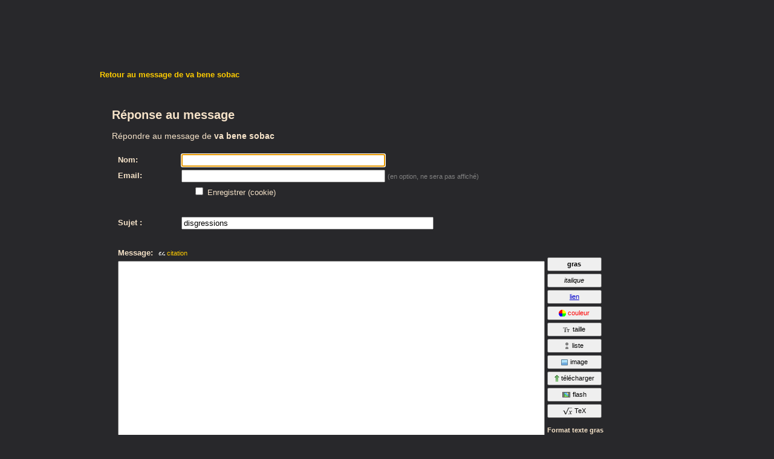

--- FILE ---
content_type: text/html; charset=utf-8
request_url: https://delivre.net/index.php?mode=posting&id=40026&back=thread
body_size: 2542
content:
<!DOCTYPE html PUBLIC "-//W3C//DTD XHTML 1.0 Strict//EN" "http://www.w3.org/TR/xhtml1/DTD/xhtml1-strict.dtd">
<html xmlns="http://www.w3.org/1999/xhtml" xml:lang="fr" dir="ltr">
<head>
<meta http-equiv="content-type" content="text/html; charset=utf-8" />
<title>delivre.net</title>
<meta name="description" content="Forum de poésie" />
<meta name="robots" content="noindex" />
<meta name="referrer" content="origin" />
<meta name="referrer" content="same-origin" />
<meta name="generator" content="my little forum 2.4.19" />
<link rel="stylesheet" type="text/css" href="https://delivre.net/themes/default/style.min.css" media="all" />
<link rel="top" href="./" />
<link rel="search" href="index.php?mode=search" />
<link rel="shortcut icon" href="https://delivre.net/themes/default/images/favicon.ico" />
<script src="https://delivre.net/index.php?mode=js_defaults&amp;t=1626946115" type="text/javascript" charset="utf-8"></script>
<script src="https://delivre.net/js/main.min.js" type="text/javascript" charset="utf-8"></script>
<script src="https://delivre.net/js/posting.min.js" type="text/javascript" charset="utf-8"></script>
</head>

<body>
<!--[if IE]><div id="ie"><![endif]-->








<div id="subnav">
<div id="subnav-1"><a class="stronglink" href="index.php?mode=thread&amp;id=40026" title="Retour au message de va bene sobac">Retour au message de va bene sobac</a>
</div>
<div id="subnav-2"></div>
</div>

<div id="content">


<h1>Réponse au message</h1>
<p id="reply-to">Répondre au message de <strong>va bene sobac</strong></p>


<form action="index.php" method="post" id="postingform" accept-charset="utf-8">
<div>
<input type="hidden" name="csrf_token" value="69724c5c3e6bb3.19253920" />
<input type="hidden" name="back" value="thread" />
<input type="hidden" name="mode" value="posting" />
<input type="hidden" name="id" value="40026" />
<input type="hidden" name="uniqid" value="69724c5c3f2b1" />
<input type="hidden" name="posting_mode" value="0" />
<input type="hidden" name="PHPSESSID" value="s16hs70frnojju7mi459co23tk" />

<input type="hidden" id="quote" value="true" />
<input type="hidden" id="name_required" value="true" />

<fieldset>

<p>
<label for="name" class="input">Nom:</label>
<input id="name" type="text" size="40" name="f587f3f5ce383c6bc3e2f8c985db8c8cae4e0cb261ae799970052bc5df9f5896" value="" maxlength="40"  tabindex="1" />
</p>

<p>
<label for="email" class="input">Email:</label>
<input id="email" type="text" size="40" name="96542190e9fd02189d6b25d9edcac6764a1eb1b8de8081719211f0ad1be56154" value="" maxlength="70" tabindex="2" />&nbsp;<span class="xsmall">(en option, ne sera pas affiché)</span>
</p>

<p class="hp">
<label for="repeat_email" class="main">Si vous voyez ce champs, ne le remplissez pas:</label>
<input id="repeat_email" type="text" size="40" name="8ea104ac59e5683445879f4d943bae7063b8c8e40e0f337162ac3b5193f21720" value="" maxlength="70" tabindex="-1" />
</p>

<p>
<input id="setcookie" class="checkbox" type="checkbox" name="setcookie" value="1" />&nbsp;<label for="setcookie">Enregistrer (cookie)</label></p>

</fieldset>

<fieldset>

<p><label for="subject" class="input">Sujet :</label>
<input id="subject" type="text" size="50" name="aad8810a472b575878ee1fe276725da90447e657a990c050c168a40cb077dc55" value="disgressions" maxlength="120" tabindex="6" />
</p>

</fieldset>

<fieldset id="message">
<label for="text" class="textarea">Message:</label><br />

<textarea id="text" cols="80" rows="21" name="text" tabindex="7">&gt; autour de la table , des visages , amis ennemis va savoir 
&gt; peu m'importe , ma table  est grande 
&gt; alors quelle importance de chercher  à connaitre
&gt; la vraie raison d'être autour
&gt; puisque l'essentiel est de partager</textarea>

<div id="format-bar">
<div id="bbcode-bar">
</div>

<dl id="bbcode-instructions">
<dt id="b" title="gras">Format texte gras</dt>
<dd>[b]Texte[/b]</dd>
<dt id="i" title="italique">Format texte italique</dt>
<dd>[i]Texte[/i]</dd>
<dt id="link" title="lien">Insérer un hyperlien</dt>
<dd>[link=http://example.com/]link text[/link] / [link]http://example.com/[/link]</dd>
<dt id="color" title="couleur">Couleur de texte</dt>
<dd>[color=#rgb]Texte[/color]</dd>
<dt id="size" title="taille">Taille de la police</dt>
<dd id="small" title="petit">[size=small]petit texte[/size]</dd>
<dd id="large" title="grand">[size=large]grand texte[/size]</dd>
<dt id="list" title="liste">Insérer une liste</dt>
<dd>[list][*]numéro de liste[/list]</dd>
<dt id="img" title="image">Insérer une image</dt>
<dd title="défaut">[img]http://example.com/image.jpg[/img]</dd>
<dd id="left" title="gauche">gauche: [img=left]http://example.com/image.jpg[/img]</dd>
<dd id="right" title="droite">droite: [img=right]http://example.com/image.jpg[/img]</dd>
<dd id="thumbnail" title="cliché réduit">cliché réduit: [img=thumbnail]http://example.com/image.jpg[/img]</dd>
<dd id="thumbnail-left" title="cliché réduit gauche">cliché réduit gauche: [img=thumbnail]http://example.com/image.jpg[/img]</dd>
<dd id="thumbnail-right" title="cliché réduit droit">cliché réduit droit: [img=thumbnail]http://example.com/image.jpg[/img]</dd>
<dt id="upload" title="télécharger">Télécharger une image</dt>
<dd><a href="index.php?mode=upload_image">Télécharger une image ...</a></dd>
<dt id="flash" title="flash">Insérer une animation flash</dt>
<dd>[flash]http://example.com/flash.swf[/flash]</dd>
<dt id="tex" title="TeX">insérer le code TeX</dt>
<dd>[tex]code TeX[/tex]</dd>
</dl>


</div>
</fieldset>


<fieldset>
<legend>Protection contre le spam :</legend>
<p><label for="captcha_code">Veuillez additionner ces deux nombres: 4 + 3 = </label><input id="captcha_code" type="text" name="captcha_code" value="" size="5" maxlength="5" tabindex="10" /></p>
</fieldset>

<fieldset>
<p><input type="submit" name="save_entry" value="OK - Soumettre" title="Sauvegarder cette entrée" tabindex="11" />&nbsp;<input type="submit" name="preview" value="Prévisualiser" title="Prévisualiser le message avant la sauvegarde" tabindex="11" /> <img id="throbber-submit" class="js-visibility-hidden" src="themes/default/images/throbber_submit.gif" alt="" width="16" height="16" /></p>
</fieldset>

</div>
</form>
</div>

<div id="footer">
<div id="footer-1">
	
	
</div>
<div id="footer-2">



<form id="topsearch" action="index.php" method="get" title="Rechercher des entrées" accept-charset="utf-8"><div><input type="hidden" name="mode" value="search" /><label for="search-input">Rechercher:</label>&nbsp;<input id="search-input" type="text" name="search" value="Rechercher..." /><!--&nbsp;<input type="image" src="templates//images/submit.png" alt="[&raquo;]" />--></div></form>



<ul id="usermenu">


<li><a class="refresh" href="index.php?refresh=1&amp;category=" title="déselectionner les nouveaux messages" rel="nofollow">Rafraîchir</a></li></ul>

<ul id="usermenu">
<li><a href="index.php?mode=login" title="Connexion">Connexion</a></li><li><a href="index.php?mode=register" title="S'enregistrer comme nouvel utilisateur">S'enregistrer</a></li><li><a href="index.php?mode=user" title="Zone utilisateur">Utilisateur</a></li></ul>








<ul></ul></div>
</div>


<!--[if IE]></div><![endif]-->

</body>
</html>


--- FILE ---
content_type: text/css
request_url: https://delivre.net/themes/default/style.min.css
body_size: 6281
content:
body                     { color:#f5e2c8; background:#28282b; width: 950px; margin:0 auto; padding:0; font-family: 'PT Sans', sans-serif;font-size:100.01%; }
h1                       { margin-top:0; font-size:1.25em; font-weight:bold; }
h2                       { margin-top:20px; font-size:1.25em; font-weight:bold; }
p                        { margin-top:0; }
img                      { border:0; }

/* default links: */
a                        { color:#ffcc00; text-decoration:none; }
a:visited                { color:#8c8276; }
a:hover                  { color:#f5e2c8; text-decoration:none; }
a:active                 { color:#ffcc00; }

/* strong links */
a.stronglink             { margin-left:-20px;padding-top: 2px; color:#ffcc00; text-decoration:none; font-weight:bold;}
a.stronglink:visited     { color:#ffcc00; }
a.stronglink:hover       { color:#f5e2c8; text-decoration:none; }
a.stronglink:active      { color:#6ffa13; }




img.next                 { background:url(images/bg_sprite_2.png) no-repeat 0 -11px; }
img.next:hover           { background:url(images/bg_sprite_2.png) no-repeat -6px -11px; }
img.previous             { background:url(images/bg_sprite_2.png) no-repeat 0 0; }
img.previous:hover       { background:url(images/bg_sprite_2.png) no-repeat -6px 0; }
img.hide-sidebar         { background:url(images/bg_sprite_2.png) no-repeat -9px -22px; }
img.show-sidebar         { background:url(images/bg_sprite_2.png) no-repeat 0 -22px; }

#top                     { margin:0; margin-top: 14px; padding:0; height:auto; color:#000; max-height: 525px; width:auto;}
#top img                { max-height: 525px;}

.legendesimages {text-align: right; margin-right: 5px; color: #676058; font-weight: 100; font-size: 0.68em;}


#logo                    { margin:0; padding:7px 0 7px 20px; float:left; }
#logo .home              { margin:0 0 0.3em 0; padding:0; font-size:0.69em; }
#logo h1                 { margin:0; padding:0; font-size:1.75em; }
#logo h1 a               { color:#000080; text-decoration:none; }
#logo h1 a:hover         { color:#0000aa; text-decoration:none; }
#logo .index             { margin:0; padding:0; font-size:0.82em; }

#nav                     { margin:0; padding:7px 20px 7px 0; text-align:right; }
.hp {display: none !important;}
#usermenu                { margin:0 0 0 0; font-size:0.9em; list-style-type:none; }
#usermenu li             { display:inline; margin-left:6px; padding-left:7px;  }
#usermenu li:first-child { margin-left:0; padding-left:0; background:none; }

#topsearch               { display:inline; float: left;}
#topsearch div           { display:inline; font-size:1.2em; }
#topsearch label         { display:none; }
#topsearch #search-input { font-family:verdana,arial,sans-serif; font-size:0.82em; width:14em; color:#808080; }
#topsearch #search-input:focus
                         { color:#000; }

#subnav                  { clear:both; margin:0; margin-top: 100px; padding:0; height:1.8em; line-height:1.8em; }
#subnav #subnav-1        { font-size:0.82em; margin:0; padding:10px 0 0 20px; float:left; }

#subnav #subnav-2        { font-size:0.82em; margin:0; padding:0em 20px 0 0; text-align:right; display: none !important;}
#subnav p.subnav         { margin:0; padding:0 0 0 12px; font-weight:bold; background:url(images/bg_sprite_1.png) no-repeat 0 -89px; }
#subnav .small           { font-size:0.82em; }
#subnav form             { display:inline; }
#subnav form div         { display:inline; }

#subnavmenu              { display:none; margin:0; padding:0; font-size:0.82em; list-style-type:none; }
#subnavmenu li           { display:inline; margin-left:10px; }
#subnavmenu a.refresh    { padding-left:14px; background:url(images/bg_sprite_1.png) no-repeat 0 -498px; }
#subnavmenu a.order-1    { padding-left:12px; background:url(images/bg_sprite_1.png) no-repeat 0 -548px; }
#subnavmenu a.order-2    { padding-left:12px; background:url(images/bg_sprite_1.png) no-repeat 0 -598px; }
#subnavmenu a.fold-1     { padding-left:12px; background:url(images/bg_sprite_1.png) no-repeat 0 -648px; }
#subnavmenu a.fold-2     { padding-left:12px; background:url(images/bg_sprite_1.png) no-repeat 0 -698px; }
#subnavmenu a.tableview  { padding-left:12px; background:url(images/bg_sprite_1.png) no-repeat 0 -748px; }
#subnavmenu a.threadview { padding-left:12px; background:url(images/bg_sprite_1.png) no-repeat 0 -798px; }
#subnavmenu a.openthread { padding-left:13px; background:url(images/bg_sprite_1.png) no-repeat 0 -848px; }
#subnavmenu a.linear     { padding-left:13px; background:url(images/bg_sprite_1.png) no-repeat 0 -898px; }
#subnavmenu a.hierarchic { padding-left:13px; background:url(images/bg_sprite_1.png) no-repeat 0 -948px; }
#subnavmenu a.fold-postings
                         { padding-left:13px; background:url(images/bg_sprite_1.png) no-repeat 0 -998px; }
a.rss                    { padding-left:13px; background:url(images/bg_sprite_1.png) no-repeat 0 -1048px; }

input.small,
select.small             { font-family:verdana,arial,sans-serif; font-size:0.82em; }

#content                 { margin:0; margin-top: 30px; padding:20px; min-height:200px;  }
#content p,
#content ul,
#content td              { font-size:0.88em; line-height:1.5em; max-width:60em; }
#content li,
#content ul ul           { font-size:1em; }
#content .xsmall         { font-size:0.69em; line-height:1.19em; color:#808080; font-weight:normal; }
#content .small          { font-size:0.69em; line-height:1.19em; font-weight:normal; }

#footer                  { clear:both; font-size:0.69em; line-height:1.5em; margin:0; padding:0; color:#000000; border-top:1px solid #4d3d00; }
#footer #footer-1        { margin:0; padding:7px 0 10px 20px; float:left; }
#footer #footer-2        { margin:0; padding:12px 20px 10px 0; text-align:right; }
#footermenu              { margin:0 0 0 0; list-style-type:none; font-size: 0.9em; }
#footermenu li           { display:inline; margin-left:6px; padding-left:7px; background:url(images/bg_sprite_1.png) no-repeat 0 -1097px; }
#footermenu li:first-child
                         { margin-left:0; padding-left:0; background:none; }

#pbmlf                   { clear:both; margin:0; padding:0 20px 11px 20px; text-align:center; font-size:0.69em; color:#808080; }
#pbmlf a                 { color:#808080; text-decoration:none; }

#sidebar                 { position:relative; float:right; margin:0; padding:0; }
#sidebar div             { position:relative; z-index:2; }
#sidebar h3.sidebar      { position:absolute; top:0; right:0; font-size:0.69em; line-height:1.7em; font-weight:normal; margin:0; padding:0 17px 0 5px; background:#2f2f33; border:1px solid #3e3e42; z-index:1; }
#sidebar h3.sidebar a    { color:#F2DCBC; text-decoration:none; z-index:2; }
#sidebartoggle           { position:absolute; top:5px; right:4px; margin:0; padding:0; z-index:3; }







#latest-postings{position:relative;margin:0 0 20px 0;background:#2f2f33;border:1px solid #3e3e42;padding:0}
#latest-postings a.hide-sidebar{position:absolute;top:2px;right:4px;margin:0;padding:0;line-height:11px}
#latest-postings h3{font-size:.69em;line-height:1.7em;font-weight:400;margin:0;padding:0 5px;background:#d2ddea url(images/bg_gradient_x.png) repeat-x 0 -150px transparent;}
#latest-postings ul{max-width:100%;font-size:.82em;list-style:none;margin:0;padding:0}
#latest-postings li{margin:0;padding:0;line-height:1.5em;word-wrap:break-word;overflow:hidden}
#latest-postings li a{background-color:#2f2f33;line-height:1.5em;text-decoration:none;display:block;margin:0;padding:3px 5px}
#latest-postings li a:visited,#latest-postings li a.read{color: #f0e9e1;}
#latest-postings li a:visited .entry-title,#latest-postings li a.read .entry-title{color:#f0e9e1}
#latest-postings li a:focus,#latest-postings li a:hover{background:#414147;text-decoration:none}
#latest-postings li a:focus .entry-title,#latest-postings li a:hover .entry-title{text-decoration:underline}
#latest-postings li a .entry-date,#latest-postings li a.read .entry-date{font-size:.82em;color:gray}


.parrecent {color:#f0e9e1 !important;}
.parrecentnomauteur {color:#f0e9e1 !important;}

#tagcloud                { position:relative; margin:0 0 20px 20px; background:#f9f9f9; border:1px solid #bacbdf; padding:0; width:13em; }
#tagcloud p              { margin:0; padding:5px; font-size:0.69em; line-height:1.5em; }
#tagcloud a.hide-sidebar { position:absolute; top:2px; right:4px; margin:0; padding:0; line-height:11px; }
#tagcloud h3             { font-size:0.69em; line-height:1.7em; font-weight:normal; margin:0; padding:0 5px; background:#d2ddea url(images/bg_gradient_x.png) repeat-x 0 -150px; }
#tagcloud strong         { font-weight:bold; font-size:1.051em; }

#modmenu                 { position:relative; margin:0 0 20px 20px; background:#2f2f33; border:1px solid #5f5f66; width:13em; }
#modmenu h3              { font-size:0.69em; line-height:1.7em; font-weight:normal; margin:0; padding:0 5px; background:#2f2f33; }

#mod-options             { list-style:none; margin:0; padding:5px; font-size:0.69em !important; line-height:1.7em !important; }
#mod-options a.delete-marked
                         { padding-left:13px; background:url(images/bg_sprite_4.png) no-repeat 0 -296px; }
#mod-options a.manage    { padding-left:13px; background:url(images/bg_sprite_4.png) no-repeat 0 -347px; }
#mod-options a.report    { padding-left:13px; background:url(images/bg_sprite_4.png) no-repeat 0 -48px; }
#mod-options a.delete-spam
                         { padding-left:13px; background:url(images/bg_sprite_3.png) no-repeat 0 -47px; }

#bottombar               { position:relative; margin:20px 0 -20px 0; }
#bottombar h3.sidebar    { position:relative; float:right; font-size:0.69em; line-height:1.6em; font-weight:normal; margin:0 0 20px 0; padding:0 17px 0 5px; background:#d2ddea url(images/bg_gradient_x.png) repeat-x 0 -140px; border:1px solid #bacbdf; }
#bottombar h3.sidebar a  { color:#000; text-decoration:none; }
#bottombarhandle         { position:absolute; top:0; right:4px; margin:0; padding:0; z-index:3; }
#bottombar #sidebarcontent div { position:relative; z-index:2; background:#f9f9f9; border:1px solid #bacbdf; margin:0 0 20px 0; }
#bottombar h3            { font-size:0.69em; line-height:1.7em; font-weight:normal; margin:0; padding:0 5px 0 5px; background:#d2ddea url(images/bg_gradient_x.png) repeat-x 0 -140px; }
#bottombar p.tagcloud    { margin:0; padding:10px; font-size:0.69em; line-height:1.5em; }
#bottombar p.tagcloud strong
                         { font-weight:bold; font-size:1.051em; }
#bottombar .xsmall       { font-size:0.82em; }
#bottombar .latestposts  { margin:0; padding:10px 10px 7px 10px; font-size:0.69em; color:#808080; list-style-type:none; }
#bottombar .latestposts li
                         { padding-bottom:3px; }
#bottombar .latestposts a
                         { font-size:1.2em; }
#bottombar .latestposts a:visited  { /*color:#8c8276;*/ }
#bottombar #mod-options  { padding:10px; }

#usersonline             { background:#f9f9f9; border:1px solid #bacbdf; margin:20px 0 20px 0; }
#usersonline h3          { font-size:0.69em; line-height:1.7em; font-weight:normal; margin:0; padding:0 5px 0 5px; background:#d2ddea url(images/bg_gradient_x.png) repeat-x 0 -140px; }
#usersonline p           { margin:0; padding:7px 5px 7px 5px; font-size:0.82em; line-height:1.5em; }

.posting                 { margin-bottom: 120px;}
.posting img.avatar      { float:right; margin:0 0 20px 20px; }
.posting h1              { margin:0 0 2px 0; padding:0; }
.posting h1 .category    { font-size:0.57em; }
.posting .author         { margin:1px 0 120px 0; font-style:italic; }
.posting p               {  }
*+html .posting ul       { padding-left:17px; } /* IE 7 only */
.posting li              { font-size:0.82em; line-height:1.5em; }
.posting li li           { font-size:1em; }
.quote                   { color:#6f6f6f; font-style:italic; }
.edited, .ago            { font-size:0.82em; color:#8c8276; }
img.no-text              { cursor:help; }
pre                      { max-width:100%; overflow:auto; }
code                     { font-family:"courier new",courier;}
code.monospace           { color:#000; }
blockquote               { margin:0; padding:0 0 0 30px; color:#6f6f6f; font-style:italic; background:url(images/quote.png) no-repeat top left; }
blockquote code          { font-family:"courier new",courier;}

.posting-footer          { clear:both; margin:25px 0 0 0; padding:0 0 0 0; }
.posting-footer .reply   { font-size:0.82em; float:left; margin-left:20px; }
.posting-footer .locked  { font-size:0.82em; color:#808080; padding-left:16px; background:url(images/locked.png) no-repeat 0 0; }
.posting-footer .info    { text-align:right; }
.posting-footer .views   { font-size:0.69em; color:#808080; }
.posting-footer .options { display:inline; font-size:0.69em !important; list-style-type:none; max-width:100% !important; padding:0; }
.posting-footer .options li
                         { display:inline; margin:0 0 0 1em; }
.posting-footer a.edit   { padding-left:16px; background:url(images/bg_sprite_3.png) no-repeat 0 2px; }
.posting-footer a.delete { padding-left:13px; background:url(images/bg_sprite_3.png) no-repeat 0 -47px; }
.posting-footer a.move   { padding-left:13px; background:url(images/bg_sprite_4.png) no-repeat 0 2px; }
.posting-footer a.report { padding-left:14px; background:url(images/bg_sprite_4.png) no-repeat 0 -48px; }
.posting-footer a.lock   { padding-left:16px; background:url(images/bg_sprite_4.png) no-repeat 0 -99px; }
.posting-footer a.unlock { padding-left:16px; background:url(images/bg_sprite_4.png) no-repeat 0 -149px; }
.posting-footer a.lock-thread
                         { padding-left:16px; background:url(images/bg_sprite_4.png) no-repeat 0 -200px; }
.posting-footer a.unlock-thread
                         { padding-left:16px; background:url(images/bg_sprite_4.png) no-repeat 0 -250px; }

.thread-posting          { position:relative; border-left:1px solid #55555c; border-right:1px solid #55555c; border-top:1px solid #55555c; border-bottom:1px solid #55555c; margin:0 0 20px 0; padding:0 0 0 0; background:#28282b; /*border-right:1px solid blue;border-top:1px solid blue;border-bottom:1px solid blue;*/ }
.new                     { border-left:0px solid #88a9cf !important; }
.thread-posting h1,
.thread-posting h2       { margin:0 0 2px 0; padding:0; }
.thread-posting h1 .category
                         { font-size:0.57em; }
.thread-posting .header  { background:#343438; margin:0 0 0 0; padding:0 0 5px 10px; }
.thread-posting .header img.avatar
                         { position:relative; margin:0 0 20px 20px; padding:5px; background:#f5f5f5; float:right; }
.thread-posting .body    { margin:0; padding:10px 10px 10px 10px; }
.thread-posting .author  { margin:1px 0 0 0; font-style:italic; }
.thread-posting .posting-footer
                         { margin:10px; }
.hide-posting            { position:absolute; top:0; left:-10px; }

.thread-wrapper          { margin:0; padding:0; }
.reply-wrapper           { margin:0 0 0 20px; padding:0; list-style-type:none; }
.deep-reply-wrapper      { margin:0 0 0 10px; padding:0; list-style-type:none; }
.very-deep-reply-wrapper { margin:0; padding:0; list-style-type:none; }


.op-link,
.op-link a               { font-size:0.9em; color:#f5e2c8; }

#content p.tags          { margin:20px 0 0 0; padding:0; color:#808080; font-size:0.69em; line-height:1.42em; }
#content p.signature     { margin:10px 0 0 0; padding:0; color:#808080; font-weight:normal; font-size:0.69em; line-height:1.42em; }

h2.postingform           { margin:0 0 20px 0; }
p.reply-to               { margin:0 0 20px 0; }

div.complete-thread      { margin-bottom:30px; }
div.complete-thread p.left
                         { float:left; }
#content div.complete-thread p.right
                         { float:right; text-align:right; font-size:0.69em; }
ul.openthread            { clear:both; }

#usernav                 { height:1.5em; margin:0 0 15px 0; padding:0; }
#usersearch              { float:left; font-size:0.82em; }
#usersearch div,
#usersearch form         { display:inline; }
#usersearch label        { display:none; }
#userpagination          { float:right; text-align:right; }
#usernav-bottom          { margin:15px 0 0 0; padding:0; text-align:right; font-size:0.82em; }

#admin-usernav-bottom    { height:2em; margin:15px 0 20px 0; }
#selectioncontrols       { height:2em; margin:10px 0 0 0; padding:0; }
#admin-usernav-bottom #selectioncontrols
                         { float:left; height:2em; margin:0; padding:0; }
#selectioncontrols #arrow-selected
                         { margin:0 0 0 13px; }
#selectioncontrols .checkall
                         { margin-left:1em; font-size:0.69em; }
#admin-usernav-bottom #userpagination
                         { float:right; height:2em; text-align:right; }

.spam                    { color:#ff0000; font-weight:bold; background:yellow; }
.spam-note               { font-weight:bold; color:red; background:yellow; padding:5px; }
.thread ul               { font-size:1em; }
.thread li               { font-size:1em; }
.thread li li            { font-size:1em; }
.thrbeg                  { font-weight:bold; }
.caution                 { padding:0 0 0 20px; color:red; font-weight:bold; background:url(images/caution.png) no-repeat left center; }
.ok                      { padding:0 0 0 20px; font-weight:bold; color:red; background:url(images/tick.png) no-repeat left center; }
.entryline               { clear:both; margin:15px 0 15px 0; border-top:1px dotted #808080; border-left:0; border-right:0; border-bottom:0; height:1px; }
.marked-threads          { margin:30px 0 0 0; font-size:11px; }
.marked-threads-board    { margin:10px 1px 0 1px; font-size:11px; }
.ip                      { font-size:11px; color:#808080; }
span.userdata            { margin:0; padding:0; }
.online                  { color:red; }
.underline               { text-decoration:underline; }
label.main               { font-weight:bold; }
label.active             { color:#000; }
label.inactive           { color:#808080 !important; }
label.inactive input     { color:#808080; }
label.unavailable        { color:#c0c0c0; }
fieldset.active          { border:none; margin:0; padding:0; }
fieldset.active label,
fieldset.active input    { color:#000; }
fieldset.inactive        { border:none; margin:0; padding:0; }
fieldset.inactive label,
fieldset.inactive input  { color:#808080; }
.checkboxlist            { list-style-type:none; margin:0; padding:0; font-size:1em !important; }
.login                   { width:17em; }
.nowrap                  { white-space:nowrap; }
.user-locked             { color:red !important; }

ul.filelist              { list-style-type:none; padding-left:0; margin-left:0; font-size:0.82em; line-height:1.7em !important; }
ul.filelist img          { margin:0 5px -3px 0; padding:0; }

span.admin               { /*border-bottom:1px dotted #c0c0c0;*/ }
span.mod                 { /*border-bottom:1px dotted #c0c0c0;*/ }
ul.thread span.mod,
ul.thread span.admin,
td span.admin,
td span.mod              { cursor:help; }

#captcha                 { margin:0; padding:0; }
#captcha p               { font-size:1em; }
#captcha img,
img.captcha              { border:1px solid #000; }

/* categories: */
.category                { color:#000080; font-size:0.82em; font-weight:normal; }
.category-regusers       { color:#000080; font-size:0.82em; font-weight:normal; background:#e7e7e7; }
.category-adminmod       { color:#000080; font-size:0.82em; font-weight:normal; background:#d5d5d5; }
.category-b              { color:#0000cc; font-size:0.82em; font-weight:normal; }
.category-regusers-b     { color:#0000cc; font-size:0.82em; font-weight:normal; border-bottom:1px dotted #0000cc; }
.category-adminmod-b     { color:#0000cc; font-size:0.82em; font-weight:normal; border-bottom:1px solid #0000cc; }

h3.preview               { margin:10px 0 3px 0; font-size:0.82em; font-weight:bold; color:red; }
div.preview              { margin:0 0 25px 0; padding:10px; color:#f5e2c8; border:1px dotted red; }

table.wide               { width:100%; }
table.normaltab          { width:100%; border:1px solid #bacbdf; background:#fff; }
table.normaltab th       { vertical-align:top; font-size:0.82em; font-weight:bold; text-align:left; color:#000000; background:#d2ddea url(images/bg_gradient_x.png) repeat-x 0 -140px; }
table.normaltab td       { vertical-align:top; font-size:0.82em; font-weight:normal; color:#000000; }
table.normaltab tr.a td  { background:#f5f5f5; }
table.normaltab tr.b td  { background:#f9f9f9; }
table.normaltab td.c     { width:150px; background:#d2ddea url(images/bg_gradient_y.png) repeat-y right center; }
table.normaltab td.d     { background:#f5f5f5; }
table.normaltab td.subject
                         { min-width:50%; }
#content table.normaltab p
                         { font-size:1em; }
#content table.normaltab .small,
#content table.normaltab .xsmall
                         { font-size:0.82em; }
table.normaltab tr.drag td
                         { background:#ddd; }

p.userdata               { margin:0; }
.normalform              { font-size:0.82em; }
.inline                  { display:inline; }

#postingform fieldset    { border:none; margin:0 0 1em 0; }
#postingform p           { font-size:1em; margin:0 0 5px 0; padding:0; }
#postingform label.input { display:block; float:left; width:8em; font-weight:bold; }
#postingform label.textarea
                         { font-weight:bold; }
#postingform input.checkbox
                         { margin-left:9.65em; }

#postingform #insert-quote
                         { margin: 0 0 0 0.5em; font-weight:normal; font-size:0.82em; padding:0 0 0 14px; background:url(images/quote_message.png) no-repeat left center; }

#postingform #text       { width:700px; height:400px; float:left; margin-top: 6px; }
#postingform #format-bar { margin-left:710px; }

#postingform             { font-size:0.82em }
#postingform .small,
#postingform .xsmall     { font-size:0.82em }
#delete_cookie           { font-size:0.82em }
#delete_cookie a         { padding-left:13px; background:url(images/bg_sprite_3.png) no-repeat 0 -47px; }

#bbcode-bar              { margin:0 0 10px 0; width:62px; }
#bbcode-bar button       { width:90px; font-size:11px; margin:0 0 4px 0; padding:2px; }
#bbcode-bar button span  { line-height:1.4em; }

#bbcodebutton-b span     { font-weight:bold; }
#bbcodebutton-i span     { font-style:italic; }
#bbcodebutton-link span  { color:#0000cc; text-decoration:underline; }
#bbcodebutton-color span { padding:0 0 0 15px; color:red; background:url(images/bg_sprite_5.png) no-repeat 0 1px; }
#bbcodebutton-size span  { padding:0 0 0 16px; background:url(images/bg_sprite_5.png) no-repeat 0 -47px; }
#bbcodebutton-list span  { padding:0 0 0 11px; background:url(images/bg_sprite_5.png) no-repeat 0 -99px; }
#bbcodebutton-img span   { padding:0 0 0 15px; background:url(images/bg_sprite_5.png) no-repeat 0 -148px; }
#bbcodebutton-upload span
                         { padding:0 0 0 11px; background:url(images/bg_sprite_5.png) no-repeat 0 -199px;  }
#bbcodebutton-flash span { padding:0 0 0 17px; background:url(images/bg_sprite_5.png) no-repeat 0 -248px; }
#bbcodebutton-tex span   { padding:0 0 0 19px; background:url(images/bg_sprite_5.png) no-repeat 0 -299px; }
#bbcodebutton-code span  { font-family:"courier new",courier; color:#000080; }

#bbcode-options          {  }
#bbcode-options div      { background:#efefef; border:1px solid #c0c0c0; padding:0; font-size:0.82em; }
#bbcode-options ul       { list-style-type:none; margin:0; padding:0; }
#bbcode-options ul a     { color:#000; display:block; text-decoration:none; padding:3px 5px; min-width:100px; }
#bbcode-options ul a:hover
                         { background:#e0e0e0; }
#bbcode-options table    { background:#bbb; border:none; margin:0; padding:0; border-collapse:collapse; }
#bbcode-options table td { width:15px !important; height:15px !important; margin:0; padding:0; }
#bbcode-options table a  { margin:0; padding:0; border:1px solid #bbb; width:15px; height:15px; }
#bbcode-options table a:hover { border:1px solid #fff; text-decoration:none; }

#smiley-bar              { width:70px; }
#smiley-bar button.default
                         { margin:0 1px 1px 0; padding:0; width:30px; }
#smiley-bar button.default span
                         { display:block; line-height:1px; margin:0; padding:0; }
#smiley-bar button.default img
                         { margin:0; padding:0; }
#smiley-bar button.more-smilies
                         { width:62px; font-size:11px; margin:0 0 3px 0; padding:0; }
#smiley-bar button span  { line-height:1.4em; }
#additional-smilies      { border:none !important; margin:0; padding:7px 0 0 7px !important; max-width:200px; }
#additional-smilies img  { margin:0 7px 7px 0; }

#bbcode-instructions     { margin:0; padding:0; font-size:0.82em; }
#bbcode-instructions dt  { font-weight:bold; }
#bbcode-instructions dd  { margin-left:0; }

#smiley-instructions dt  { float:left; }
#smiley-instructions dd  { clear:right; }

button.insert-smiley     { margin:0; padding:0; font-size:11px; font-weight:normal; }

#smilies li              { display:inline-block; min-width:50px; padding:0 10px 10px 0; white-space:nowrap; }

ul.pagination            { margin:0; padding:0; list-style-type:none; font-size:0.9em; }
ul.pagination li         { display:inline; font-size:0.9em; margin-left:0.7em; /* for IE 7: */ position:relative; }
ul.pagination li:first-child
                         { margin-left:0; }
ul.pagination a,
ul.pagination span       {padding:1px 6px; }
ul.pagination a:hover    {  text-decoration:none; color: #f5e2c8; }
ul.pagination .current   { color:#6ffa13; font-weight:bold; }
ul.pagination-index      { margin:0; text-align:right; max-width:100% !important; }
ul.pagination-index-table
                         { margin-top:20px !important; text-align:right; max-width:100% !important; }

#more-smilies            { position:absolute; width:200px; background:#ffc; border:1px solid #c0c0c0; display:none; }
#more-smilies .close     { position:absolute; top:0; right:0; padding:0; }
#more-smilies-body       { overflow:auto; }
#more-smilies-content    { max-height:300px;}
#more-smilies-content p  { padding:10px; }
#more-smilies-content img
                         { padding:5px; }

#colorpicker             { position:absolute; /*width:100px; height:100px;*/ background:#bbb; border:1px solid #bbb; display:none; }
#colorpicker table       { margin:0; padding:0; line-height:10px; }
#colorpicker table img   { margin:0; padding:0; border:1px solid #bbb; }
#colorpicker table a:hover img
                         { margin:0; padding:0; border:1px solid #fff; }

#sizepicker              { position:absolute;  background:#efefef; border:1px solid #c0c0c0; display:none; padding:0; }
#sizepicker p            { margin:0; padding:0; }
#sizepicker p a          { color:#000; display:block; text-decoration:none; padding:3px; }
#sizepicker p a:hover    { background:#e0e0e0; }

#codepicker              { position:absolute;  background:#efefef; border:1px solid #c0c0c0; display:none; padding:0; }
#codepicker ul           { list-style-type:none; margin:0; padding:0; }
#codepicker ul a         { color:#000; display:block; text-decoration:none; padding:1px 5px 1px 5px; }
#codepicker ul a:hover   { background:#e0e0e0; }

.adminmenu               { list-style-type:none; padding-left:0; margin-left:0; font-size:0.82em; line-height:1.7em !important; }
.adminmenu li            {  }
.adminmenu a             { text-decoration:none; }
.adminmenu a:hover span  { text-decoration:underline; }
.adminmenu a img         { margin:0 5px -3px 0; padding:0; }
#content .adminmenu .small
                         { font-size:0.82em; }

.manage-postings         { border:1px solid #bacbdf; margin-top:25px; background:#39393d;padding-top: 20px; }
.manage-postings legend  { font-size:0.82em; font-weight:bold; }

/* thread links: */
a.thread,a.thread:link{padding-left:18px;color:#ffcc00;text-decoration:none;font-weight:700;background:url(images/bg_sprite_1.png) no-repeat 0 -148px}
a.thread:visited{color:#f0e9e1}
a.thread:focus,a.thread:hover{color:#ffcc00;text-decoration:underline}
a.thread:active{color:red}
a.thread-sticky,a.thread-sticky:link{padding-left:18px;color:#ffcc00;text-decoration:none;font-weight:700;background:url(images/bg_sprite_1.png) no-repeat 0 -250px}
a.thread-sticky:visited{color:#f0e9e1}
a.thread-sticky:focus,a.thread-sticky:hover{color:#ffcc00;text-decoration:underline}
a.thread-sticky:active{color:red}
a.thread-sticky-locked,a.thread-sticky-locked:link{padding-left:18px;color:#ffcc00;text-decoration:none;font-weight:700;background:url(images/bg_sprite_1.png) no-repeat 0 -1210px}
a.thread-sticky-locked:visited{color:#f0e9e1}
a.thread-sticky-locked:focus,a.thread-sticky-locked:hover{color:#ffcc00;text-decoration:underline}
a.thread-sticky-locked:active{color:red}
a.thread-locked,a.thread-locked:link{padding-left:18px;color:#ffcc00;text-decoration:none;font-weight:700;background:url(images/bg_sprite_1.png) no-repeat 0 -1110px}
a.thread-locked:visited{color:#f0e9e1}
a.thread-locked:focus,a.thread-locked:hover{color:#ffcc00;text-decoration:underline}
a.thread-locked:active{color:red}
a.threadnew-sticky,a.threadnew-sticky:link{padding-left:18px;color:#ffcc00;text-decoration:none;font-weight:700;background:url(images/bg_sprite_1.png) no-repeat 0 -300px}
a.threadnew-sticky:visited{color:#f0e9e1}
a.threadnew-sticky:focus,a.threadnew-sticky:hover{color:#ffcc00;text-decoration:underline}
a.threadnew-sticky:active{color:red}
a.threadnew-sticky-locked,a.threadnew-sticky-locked:link{padding-left:18px;color:#ffcc00;text-decoration:none;font-weight:700;background:url(images/bg_sprite_1.png) no-repeat 0 -1260px}
a.threadnew-sticky-locked:visited{color:#f0e9e1}
a.threadnew-sticky-locked:focus,a.threadnew-sticky-locked:hover{color:#ffcc00;text-decoration:underline}
a.threadnew-sticky-locked:active{color:red}
a.threadnew-locked,a.threadnew-locked:link{padding-left:18px;color:#ffcc00;text-decoration:none;font-weight:700;background:url(images/bg_sprite_1.png) no-repeat 0 -1160px}
a.threadnew-locked:visited{color:#f0e9e1}
a.threadnew-locked:focus,a.threadnew-locked:hover{color:#ffcc00;text-decoration:underline}
a.threadnew-locked:active{color:red}
a.threadnew,a.threadnew:link{padding-left:18px;color:#ffcc00;text-decoration:none;font-weight:700;background:url(images/bg_sprite_1.png) no-repeat 0 -198px}
a.threadnew:visited{color:#f0e9e1}
a.threadnew:focus,a.threadnew:hover{color:#ffcc00;text-decoration:underline}
a.threadnew:active{color:red}
a.reply,a.reply:link{padding-left:16px;color:#ffcc00;text-decoration:none;font-weight:400;background:url(images/bg_sprite_1.png) no-repeat 0 -348px}
a.reply:visited{color:#f0e9e1}
a.reply:focus,a.reply:hover{color:#ffcc00;text-decoration:underline}
a.reply:active{color:red}
a.replynew,a.replynew:link{padding-left:16px;color:#ffcc00;text-decoration:none;font-weight:400;background:url(images/bg_sprite_1.png) no-repeat 0 -398px}
a.replynew:visited{color:#f0e9e1}
a.replynew:focus,a.replynew:hover{color:#ffcc00;text-decoration:underline}
a.replynew:active{color:red}
a.read,a.read:link,a.read:visited,#latest-postings li a span.read{color:#f0e9e1}
a.read:focus,a.read:hover{color:#ffcc00}
a.read:active{color:red}




.currentthread           { padding-left:18px; color:#6ffa13; font-weight:bold; background:url(images/bg_sprite_1.png) no-repeat 0 -148px; }
.currentthreadnew        { padding-left:18px; color:#6ffa13; font-weight:bold; background:url(images/bg_sprite_1.png) no-repeat 0 -198px; }
.currentreply            { padding-left:16px; color:#6ffa13; font-weight:bold; background:url(images/bg_sprite_1.png) no-repeat 0 -348px; }
.currentreplynew         { padding-left:16px; color:#6ffa13; font-weight:bold; background:url(images/bg_sprite_1.png) no-repeat 0 -398px; }

a.internal,
a.internal:link          { padding-left:18px; color:#0000cc; text-decoration:none; background:url(images/bg_sprite_1.png) no-repeat 0 -148px; }
a.internal:visited       { /*color:#8c8276;*/ }
a.internal:hover         { color:#0000ff; text-decoration:underline; }
a.internal:active        { color:#ff0000; }

/* thread tree: */
ul.thread                { margin:0 0 1.5em 0; padding:0; list-style-type:none; max-width:100% !important; }
ul.thread li             { text-indent:-18px; margin-left:18px; position:relative; }
ul.thread li span.tail   { white-space:nowrap; }
ul.thread li .replies    { color:#c7c7c7; font-size:0.82em; }
ul.thread li .category   { font-size:0.82em; }
ul.reply,
ul.deep-reply,
ul.very-deep-reply       { margin:0 0 0 -16px; padding:0 0 0 16px; list-style-type:none; max-width:100% !important; }
ul.reply li              { text-indent:-16px; margin-left:24px; } /* thread view */
td ul.reply li           { text-indent:-16px; margin-left:20px; } /* table view */
ul.deep-reply li         { text-indent:-16px; margin-left:10px; }
td ul.deep-reply li      { text-indent:-16px; margin-left:5px; }
ul.very-deep-reply li    { text-indent:-16px; margin-left:0; }
td ul.very-deep-reply li { text-indent:-16px; margin-left:0; }
ul.complete-thread       { margin:0 0 20px 0; padding:0; list-style-type:none; clear:both; max-width:100% !important; }
ul.reply ul              { background:url(images/thread_connecting_line.png) repeat-y left center;}
ul.reply li:last-child>ul
                         { background:none; }

span.fold-expand         { display:none; }
ul.folded                { margin:0 0 10px 0; padding:0 0 0 15px; }
ul.folded span.fold-expand
                         { position:absolute; top:-2px; left:-15px; display:inline; margin-right:5px; }
img.expand-thread-inactive
                         { width:9px; height:9px; background:url(images/bg_sprite_2.png) no-repeat 0 -31px; }
img.expand-thread        { width:9px; height:9px; background:url(images/bg_sprite_2.png) no-repeat 0 -22px; }
img.fold-thread          { width:9px; height:9px; background:url(images/bg_sprite_2.png) no-repeat -9px -22px; }

td ul.thread             { margin:0; padding:0; list-style-type:none; font-size:1em !important; }
td ul.thread ul          { font-size:0.82em !important; line-height:1em; }
td ul.thread ul ul       { font-size:1em !important; }
td ul.folded             { margin:0; padding:0 0 0 15px; }
                         
/* postings in search results: */
ul.searchresults         { margin:0 0 20px 0; padding:0; list-style-type:none; max-width:100% !important; }
ul.searchresults li      { font-size:1em; padding:0 0 10px 0; }
ul.searchresults li li   { font-size:1em; }
a.thread-search          { padding-left:18px; color:#ffcc00; font-weight:bold; background:url(images/bg_sprite_1.png) no-repeat 0 -148px; }
a.reply-search           { padding-left:18px; color:#ffcc00; font-weight:bold; background:url(images/bg_sprite_1.png) no-repeat 0 -448px; }
a.thread-search:visited,
a.reply-search:visited   { color:#f0e9e1; }
a.thread-search:active,
a.reply-search:active    { color:#ff0000; }

img.thumbnail            { width:150px; border:1px solid #c0c0c0; margin: 0; }
a:link img.thumbnail     { color: #0000ff; border:1px solid #c0c0c0; }
a:visited img.thumbnail  { color: #f0e9e1; border:1px solid #c0c0c0; }
a:hover img.thumbnail    { color: #0000ff; border:1px solid #000000; }
img.left                 { display:block; float:left; margin:0 10px 10px 0; }
img.right                { float:right; margin:0 0 10px 10px; }


/* ajax preview: */
#ajax-preview            { display:none; position:absolute; top:100px; left:100px; margin:13px 0 0 -3px; z-index:10; width:20px; }
#ajax-preview-top        { position:absolute; width:100%; top:0; height:16px; background:transparent url(images/bg_sprite_2.png) no-repeat 8px -40px; z-index:10; }
#ajax-preview-main       { border-top:1px solid #c0c0c0; position:absolute; top:15px; right:0; width:500px; }                
#ajax-preview-close      { float:right;	cursor:pointer; }
#ajax-preview-body       { background:#ffc; margin:0; padding:0; border-left: 1px solid #c0c0c0; border-right:1px solid #c0c0c0; border-bottom:1px solid #c0c0c0; }
#ajax-preview-content    { margin:0; padding:0 14px; max-height:350px; overflow:auto; clear:both; padding-bottom:16px; }
#ajax-preview-replylink-wrapper
                         { display:none; margin:0; padding:0; font-size:0.69em !important; }
#ajax-preview-replylink-wrapper:before
                         { content:"[ "; }
#ajax-preview-replylink-wrapper:after
                         { content:" ]"; }
#ajax-preview-replylink  { margin:0; padding:0; }
#ajax-preview-throbber   { display:block; margin-left:auto; margin-right:auto; }
#ajax-preview-content p,
#ajax-preview-content ul { font-size:0.82em; line-height:1.5em; }
#ajax-preview-content li,
#ajax-preview-content ul ul
                         { font-size:1em; }

#image-canvas            { position:absolute; top:0; left:0; width:100%; height:100%; background:url(images/canvas_bg.png); z-index:20; }
#image-canvas img        { display:block; margin:2em auto 0 auto; border:1px solid #000; z-index:30; max-width:90%; }

/* IE: */
#ie ul.reply             { width:100%; }
#ie ul.reply ul          { background:none; }
#ie ul.thread li         { height:100%;  }
/* IE 6: */
* html #ie ul.thread     { margin-left:-18px; }
* html #ie ul.thread li  { text-indent:0; }
* html #ie #usermenu li  { margin-left:5px; padding-left:5px; background:none; }
* html #ie #subnav #subnav-2
                         { padding-top:0.4em; }
* html #ie #footermenu li
                         { margin-left:5px; padding-left:5px; background:none; }
* html #ie div.complete-thread
                         { margin-bottom:20px; }
/* IE 7: */
*+html #ie               {  }



.lieninfos {margin-top: 70px;text-align: right;}
.lieninfos a {color:#ffcc00;}
.lieninfos a:hover {text-decoration: underline;}
#throbber-submit {display: none !important;}

--- FILE ---
content_type: application/javascript
request_url: https://delivre.net/js/posting.min.js
body_size: 3642
content:
function BBCodeButton(c){if(!c){return}var b=null;var a=this;var d=null;this.canInsert=function(){return b&&b.getTextArea()};this.getCode=function(){return d.name};this.getButtonGroup=function(){return b};this.addButtonGroup=function(e){b=e};this.insertCode=function(e){if(!this.canInsert()){return}var g=b.getTextArea();var f=g.getSelection();g.insertTextRange("["+this.getCode()+"]"+f+"[/"+this.getCode()+"]")};this.setHTMLElement=function(e){d=e;d.onclick=function(f){a.insertCode(this);return false}};this.getHTMLElement=function(e){return d};this.setHTMLElement(c)}function BBCodeLinkButton(d){this.constructor(d);var c="link";var e=new RegExp(/[http|https|ftp|ftps]:\/\/[a-zA-Z0-9-.][a-zA-Z0-9-.]+(S+)?/);var a=new RegExp(/[?|&]id=([0-9]+)/);var b=window.location.hostname+window.location.pathname;this.insertCode=function(g){if(!this.canInsert()){return}var f=this.getButtonGroup();window.setTimeout(function(){var k=f.getTextArea();var j=k.getSelection().trim();var h=(e.test(j))?window.prompt(lang.bbcode_link_url,j):window.prompt(lang.bbcode_link_url,"https://");if(!h||h==""||h=="https://"||h=="http://"||h=="ftp://"||h=="ftps://"){return}if(j==""||e.test(j)){j=window.prompt(lang.bbcode_link_text,"")}if(j!=null){if(j!=""){k.insertTextRange("["+c+"="+h+"]"+j+"[/"+c+"]")}else{k.insertTextRange("["+c+"]"+h+"[/"+c+"]")}}},150)}}function BBCodePromtButton(c,a,b){this.constructor(c);b=b||"";this.insertCode=function(f){if(!this.canInsert()){return}var d=this.getButtonGroup();var e=this.getCode();window.setTimeout(function(){var i=d.getTextArea();var h=i.getSelection().trim();if(h==""){var g=window.prompt(a,b);if(g&&g.trim()!=""&&g.trim()!=b){i.insertTextRange("["+e+"]"+g+"[/"+e+"]")}}else{i.insertTextRange("["+e+"]"+h+"[/"+e+"]")}},150)}}function BBCodeColorChooserButton(c){this.constructor(c);var a=["#fff","#ccc","#c0c0c0","#999","#666","#333","#000","#fcc","#f66","#f00","#c00","#900","#600","#300","#fc9","#f96","#f90","#f60","#c60","#930","#630","#ff9","#ff6","#fc6","#fc3","#c93","#963","#633","#ffc","#ff3","#ff0","#fc0","#990","#660","#330","#9f9","#6f9","#3f3","#3c0","#090","#060","#030","#9ff","#3ff","#6cc","#0cc","#399","#366","#033","#cff","#6ff","#3cf","#36f","#33f","#009","#006","#ccf","#99f","#66c","#63f","#60c","#339","#309","#fcf","#f9f","#c6c","#c3c","#939","#636","#303"];var d=document.createElement("table");var b=document.createElementWithAttributes("tbody",{},d);var h=this;var j=document.createElementWithAttributes("tr",{},b);for(var e=0;e<a.length;e++){var g=document.createElementWithAttributes("td",{},j);g.style.backgroundColor=a[e];g.style.width="15px";g.style.height="15px";g.style.fontSize="15px";var f=document.createElementWithAttributes("a",{href:"#",extension:"="+a[e],onclick:function(i){h.insertOptionCode(this);return false}},g);f.classList.add("js-display-block");f.appendChild(document.createTextNode(String.fromCharCode(160)));if((e+1)%7==0){j=document.createElementWithAttributes("tr",{},b)}}this.insertOptionCode=function(l){if(!this.canInsert()){return}var i=this.getButtonGroup();var m=i.getTextArea();var k=this.getCode();m.insertTextRange("["+k+l.extension+"]"+m.getSelection()+"[/"+k+"]");i.getAdditionalOptionsWindow().enableOptionList(false)};this.insertCode=function(l){if(!this.canInsert()){return}var k=this.getButtonGroup();var i=document.getElementPoSi(l);k.getAdditionalOptionsWindow().setOptionList(d);k.getAdditionalOptionsWindow().enableOptionList(true,i)}}function BBCodeOptionButton(a,f,d,g){this.constructor(a);if(!f){return}d=d||false;g=g||"";var e=document.createElement("ul");var k=this;for(var c=0;c<f.length;c++){var b=f[c];var j=document.createElementWithAttributes("li",{},e);var h=document.createElementWithAttributes("a",{href:"#",attribute:b.attribute,onclick:function(i){k.insertOptionCode(this);return false}},j);h.appendChild(document.createTextNode(b.label));e.appendChild(j)}this.insertOptionCode=function(n){if(!this.canInsert()){return}var i=this.getButtonGroup();var m=this.getCode(),l=this.getCode();window.setTimeout(function(){var r=i.getTextArea();var q=r.getSelection();if(n.attribute.toLowerCase()=="inlinecode"){m=l=n.attribute}if(n.attribute.trim()&&n.attribute.toLowerCase()!="inlinecode"){m+="="+n.attribute}if(d&&q==""){var o=window.prompt(d,g);if(o&&o.trim()!=""&&o.trim()!=g){r.insertTextRange("["+m+"]"+o+"[/"+l+"]")}}else{r.insertTextRange("["+m+"]"+q+"[/"+l+"]")}i.getAdditionalOptionsWindow().enableOptionList(false)},150)};this.insertCode=function(m){if(!this.canInsert()){return}var l=this.getButtonGroup();var i=document.getElementPoSi(m);l.getAdditionalOptionsWindow().setOptionList(e);l.getAdditionalOptionsWindow().enableOptionList(true,i)}}function BBCodeListButton(a){this.constructor(a);this.insertCode=function(f){if(!this.canInsert()){return}var c=this.getButtonGroup();var h=c.getTextArea();var g=h.getSelection();var b="";var e=g.split(/(\n|\r|\r\n)+/);for(var d=0;d<e.length;d++){if(e[d].trim()!=""){b+="\r\n[*]"+e[d]}}if(b.trim()==""){b="\r\n[*]...\r\n[*]...\r\n[*]..."}h.insertTextRange("\r\n[list]"+b+"\r\n[/list]\r\n")}}function BBCodeSingleSmilieButton(a){this.constructor(a);this.insertCode=function(c){if(!this.canInsert()){return}var b=this.getButtonGroup();var e=b.getTextArea();var d=e.getSelection();e.insertTextRange(d+this.getCode()+" ")}}function BBCodeSmilieButton(d,f){this.constructor(d,f);var a=this;var c=document.createElementWithAttributes("div",{id:"additional-smilies"},null);for(var b=0;b<f.length;b++){var e=document.createElementWithAttributes("a",{href:"#",title:f[b].title,code:f[b].code,onclick:function(g){a.insertOptionCode(this);return false}},c);e.appendChild(f[b].label)}this.insertOptionCode=function(i){if(!this.canInsert()){return}var g=this.getButtonGroup();var j=g.getTextArea();var h=i.code;j.insertTextRange(j.getSelection()+h+" ");g.getAdditionalOptionsWindow().enableOptionList(false)};this.insertCode=function(i){if(!this.canInsert()){return}var h=this.getButtonGroup();var g=document.getElementPoSi(i);h.getAdditionalOptionsWindow().setOptionList(c);h.getAdditionalOptionsWindow().enableOptionList(true,g)}}function BBCodePopUpButton(c,d,b,a){this.constructor(c);b=typeof(b)!="number"?350:b;a=typeof(a)!="number"?350:a;var f=(screen.width-b)/2;var e=(screen.height-a)/4;this.insertCode=function(h){if(!this.canInsert()){return}var g=window.open(d,"MyLittleForum","height="+a+",width="+b+",left="+f+", top="+e+",scrollbars,resizable");window.mlfBBCodeButton=this;g.focus()}}BBCodeLinkButton.prototype=new BBCodeButton;BBCodeSmilieButton.prototype=new BBCodeButton;BBCodeSingleSmilieButton.prototype=new BBCodeButton;BBCodeColorChooserButton.prototype=new BBCodeButton;BBCodeOptionButton.prototype=new BBCodeButton;BBCodeListButton.prototype=new BBCodeButton;BBCodePopUpButton.prototype=new BBCodeButton;BBCodePromtButton.prototype=new BBCodeButton;function ButtonGroup(h){if(!h){return}var m=h.elements.text;if(!m){m=document.createElementWithAttributes("textarea",{name:"text",id:"text",cols:80,rows:20},h)}var b=false;var j=[];var o=null;var n=this;h.onsubmit=function(p){var f="";if(h.elements.name_required&&h.elements.name&&h.elements.name.value.trim()==""){f+="- "+lang.error_no_name+"\n"}if(h.elements.subject&&h.elements.subject.value.trim()==""){f+="- "+lang.error_no_subject+"\n"}if(h.elements.text_required&&h.elements.text&&h.elements.text.value.trim()==""){f+="- "+lang.error_no_text+"\n"}if(h.elements.terms_of_use_required&&h.elements.terms_of_use_agree&&h.elements.terms_of_use_agree.checked==false){f+="- "+lang.terms_of_use_error_posting+"\n"}if(f){window.alert(f);return false}if(document.getElementById("throbber-submit")){document.getElementById("throbber-submit").classList.remove("js-visibility-hidden")}return true};convertInstructionsToSmilies=function(){if(!document.getElementById("smiley-bar")){return}var f=document.getElementById("smiley-bar");if(document.getElementById("smiley-instructions")){var p=document.getElementById("smiley-instructions").firstChild;var r=null;var q=[];while(p!=null){if(p.nodeName&&p.nodeName.toLowerCase()=="dt"){r={code:p.firstChild.nodeValue,title:p.title,classes:p.className,isSmilie:true,childs:[]}}else{if(r&&p.nodeName&&p.nodeName.toLowerCase()=="dd"){r.label=p.firstChild;if(r.classes.search(/default/)!=-1){g(r,f)}else{q.push(r)}r=null}}p=p.nextSibling}if(q&&q.length>0){r={code:"",title:lang.more_smilies_title,label:lang.more_smilies_label,classes:"more-smilies",isSmilie:true,childs:q};g(r,f)}}};var i=function(){if(!document.getElementById("bbcode-bar")){return}var f=document.getElementById("bbcode-bar");if(document.getElementById("bbcode-instructions")){var p=document.getElementById("bbcode-instructions").firstChild;var r=null;while(p!=null){if(p.nodeName&&p.nodeName.toLowerCase()=="dt"){if(r){g(r,f)}r={code:p.id,label:p.title,title:p.firstChild.nodeValue,classes:p.className,childs:[]}}else{if(r&&p.nodeName&&p.nodeName.toLowerCase()=="dd"){var q={attribute:p.id,label:p.title};r.childs.push(q)}}p=p.nextSibling}if(r){g(r,f)}}};var k=function(q,p){p=p||false;if(q instanceof BBCodeButton){q.addButtonGroup(n);if(p||!b){j[q.getCode()]=q}else{if(j[q.getCode()]){var s=j[q.getCode()].getHTMLElement();var f=q.getHTMLElement();q.setHTMLElement(s);f.parentNode.removeChild(f);j[q.getCode()]=q}else{if(!p&&b){var r=q.getHTMLElement();r.parentNode.removeChild(r)}}}}};var g=function(s,q){var r={className:s.classes,name:s.code,type:"button",title:s.title,tabIndex:-1};var t=s.code.trim()==""?"bbcodebutton":"bbcodebutton-"+s.code;if(s.isSmilie){r.isSmilie=s.isSmilie}else{r.id=t}var f=document.createElementWithAttributes("button",r,q);var p=document.createElement("span");if(typeof s.label=="string"){p.appendChild(document.createTextNode(s.label))}else{p.appendChild(s.label)}f.appendChild(p);k(l(f,s.childs))};var l=function(p,q){var f=null;var r=p&&p.name?p.name.toLowerCase():"";switch(r){case"link":f=new BBCodeLinkButton(p);break;case"img":if(q&&q.length>1){f=new BBCodeOptionButton(p,q,lang.bbcode_image_url,"https://")}else{f=new BBCodePromtButton(p,lang.bbcode_image_url,"https://")}break;case"color":f=new BBCodeColorChooserButton(p);break;case"list":f=new BBCodeListButton(p);break;case"flash":f=new BBCodePopUpButton(p,"index.php?mode=insert_flash",settings.flash_popup_width,settings.flash_popup_height);break;case"upload":f=new BBCodePopUpButton(p,"index.php?mode=upload_image",settings.upload_popup_width,settings.upload_popup_height);break;case"tex":f=new BBCodePromtButton(p,lang.bbcode_tex_code);break;default:if(p.isSmilie&&q&&q.length>0){f=new BBCodeSmilieButton(p,q)}else{if(p.isSmilie){f=new BBCodeSingleSmilieButton(p)}else{if(q&&q.length>1){f=new BBCodeOptionButton(p,q)}else{f=new BBCodeButton(p)}}}break}return f};var a=function(){var f=document.createElementWithAttributes("div",{id:"bbcode-options"},document.body);var p=document.createElementWithAttributes("div",{},f);f.classList.add("js-display-none");var r=null;f.onmouseover=function(s){if(r){window.clearTimeout(r)}};f.onmouseout=function(u){u=u||window.event;var s=u.relatedTarget||u.toElement||false;var t=this;if(!this.contains(s)){r=window.setTimeout(function(){t.enableOptionList(false)},125)}return false};f.setOptionList=function(s){if(!p.firstChild){p.appendChild(s)}else{p.replaceChild(s,p.firstChild)}};f.enableOptionList=function(s,t){if(t){this.style.left=t.left+"px";this.style.top=t.top+"px"}if(s){this.classList.remove("js-display-none")}else{this.classList.add("js-display-none")}};var q=window.document.onmousedown;window.document.onkeypress=function(t){var s=document.getKeyCode(t);if(s==27){n.enableOptionList(false)}if(typeof q=="function"){q(t)}};return f};var e=function(p){p=p||false;b=false;var r=p?"smiley-bar":"bbcode-bar";if(!document.getElementById(r)){return}var q=document.getElementById(r).getElementsByTagName("button");if(q&&q.length>0){for(var f=0;f<q.length;f++){b=true;q[f].isSmilie=p;k(l(q[f],null),true)}}};var d=function(){m.quote="";if(document.getElementById("quote")&&document.getElementById("quote").value=="true"){m.quote=m.value;m.value=""}m.getQuote=function(){return m.quote.trim()};if(m.getQuote()!=""&&document.getElementById("message")){var r=document.getElementById("message").getElementsByTagName("label");var f=null;for(var p=0;p<r.length;p++){if(r[p].className.search(/textarea/)!=-1){f=r[p];break}}if(f){f.appendChild(document.createTextNode(String.fromCharCode(160)));var q=document.createElementWithAttributes("a",{onclick:function(s){m.value=m.getQuote()+"\r\n\r\n"+m.value;this.classList.add("js-display-none");m.focus();return false},id:"insert-quote",href:window.location.href,title:lang.quote_title,tabIndex:-1},f);q.appendChild(document.createTextNode(lang.quote_label))}}m.getSelection=function(){this.focus();if(typeof this.selectionStart=="number"&&typeof this.selectionEnd=="number"){return this.value.substring(this.selectionStart,this.selectionEnd)}else{if(document.selection&&document.selection.createRange){return document.selection.createRange().text}else{return""}}};m.insertTextRange=function(t){this.focus();if(typeof this.selectionStart!="undefined"){var w=this.scrollTop;var v=this.value.substring(0,this.selectionStart);var u=t;var s=this.value.substring(this.selectionEnd,this.textLength);this.value=v+t+s;this.selectionStart=v.length;this.selectionEnd=v.length+t.length;this.scrollTop=w;this.focus()}else{if(document.selection&&document.selection.createRange){var x=document.selection.createRange();x.text=t;x.select()}else{this.value+=t}}}};this.getTextArea=function(){return m};this.getAdditionalOptionsWindow=function(){return o};var c=function(){var f=null;if(!(f=document.getElementById("delete_cookie"))){return}var p=document.getFirstChildByElement(f,"a");p.onclick=function(q){document.cookie=settings.session_prefix+"userdata=; expires=Thu, 01-Jan-70 00:00:01 GMT;";f.innerHTML="";if(h.elements.setcookie){h.elements.setcookie.checked=false}return false}};(function(){if(document.getElementById("bbcode-instructions")){document.getElementById("bbcode-instructions").classList.add("js-display-none")}if(document.getElementById("smiley-instructions")){document.getElementById("smiley-instructions").classList.add("js-display-none")}o=a();d();e(false);i();e(true);convertInstructionsToSmilies();c()}())}window.ready.push(function(){if(typeof settings=="object"&&typeof lang=="object"){new ButtonGroup(document.getElementById("postingform"))}});

--- FILE ---
content_type: application/javascript
request_url: https://delivre.net/index.php?mode=js_defaults&t=1626946115
body_size: 646
content:
var lang = new Array();
lang["fold_threads"] =                     "Réduire l\'arborescence";
lang["fold_threads_linktitle"] =           "Réduire l\'arborescence";
lang["expand_threads"] =                   "Développer l\'arborescence";
lang["expand_threads_linktitle"] =         "Développer l\'arborescence";
lang["expand_fold_thread_linktitle"] =     "Développer / fermer le fil de discussion";
lang["fold_posting_title"] =               "Réduire / développer le message";
lang["fold_postings"] =                    "Fermer / développer tout";
lang["fold_postings_title"] =              "Fermer / développer tous les messages";
lang["show_password_title"] =              "<!-- TODO -->Show password in plain text";
lang["hide_password_title"] =              "<!-- TODO -->Hide password";
lang["quote_label"] =                      "citation";
lang["quote_title"] =                      "Insérer le texte marqué du message auquel vous répondez";
lang["bbcode_link_text"] =                 "Texte pour le lien (en option):";
lang["bbcode_link_url"] =                  "Adresse pour le lien (URL):";
lang["bbcode_image_url"] =                 "Adresse de l\'image (URL):";
lang["bbcode_tex_code"] =                  "Formule TeX(ex. \\sqrt{x}):";
lang["error_no_name"] =                    "Aucun nom n\'a été entré";
lang["error_no_subject"] =                 "Aucun sujet n\'a été entré";
lang["error_no_text"] =                    "Aucun texte n\'a été entré";
lang["terms_of_use_error_posting"] =       "Vous devez accepter les conditions d\'utilisation pour publier le message";
lang["delete_posting_confirm"] =           "Voulez-vous vraiment supprimer ce message ?";

var settings = new Array();
settings["session_prefix"] =               "mlf2_";
settings["hide_sidebar_image"] =           "images/plain.png";
settings["show_sidebar_image"] =           "images/plain.png";
settings["expand_thread_image"] =          "images/plain.png";
settings["fold_thread_image"] =            "images/plain.png";
settings["expand_thread_inactive_image"] = "images/plain.png";
settings["upload_popup_width"] =           350;
settings["upload_popup_height"] =          340;
settings["flash_popup_width"] =            400;
settings["flash_popup_height"] =           300;

var preload = new Array();
preload[0] =                               "images/bg_sprite_2.png";
preload[1] =                               "images/close.png";
preload[2] =                               "images/throbber.gif";

